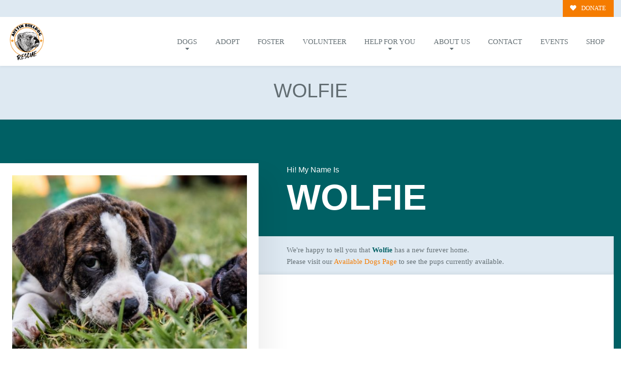

--- FILE ---
content_type: text/plain
request_url: https://api.ipify.org/?format=text
body_size: -91
content:
3.133.91.213